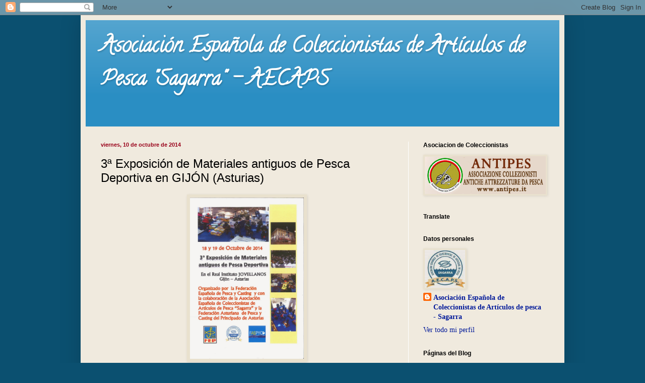

--- FILE ---
content_type: text/html; charset=UTF-8
request_url: http://aecapsagarra.blogspot.com/2014/10/proximo-evento-que-celebrara-la.html
body_size: 10913
content:
<!DOCTYPE html>
<html class='v2' dir='ltr' lang='es'>
<head>
<link href='https://www.blogger.com/static/v1/widgets/335934321-css_bundle_v2.css' rel='stylesheet' type='text/css'/>
<meta content='width=1100' name='viewport'/>
<meta content='text/html; charset=UTF-8' http-equiv='Content-Type'/>
<meta content='blogger' name='generator'/>
<link href='http://aecapsagarra.blogspot.com/favicon.ico' rel='icon' type='image/x-icon'/>
<link href='http://aecapsagarra.blogspot.com/2014/10/proximo-evento-que-celebrara-la.html' rel='canonical'/>
<link rel="alternate" type="application/atom+xml" title=" Asociación Española de Coleccionistas de Artículos de Pesca &quot;Sagarra&quot; - AECAPS - Atom" href="http://aecapsagarra.blogspot.com/feeds/posts/default" />
<link rel="alternate" type="application/rss+xml" title=" Asociación Española de Coleccionistas de Artículos de Pesca &quot;Sagarra&quot; - AECAPS - RSS" href="http://aecapsagarra.blogspot.com/feeds/posts/default?alt=rss" />
<link rel="service.post" type="application/atom+xml" title=" Asociación Española de Coleccionistas de Artículos de Pesca &quot;Sagarra&quot; - AECAPS - Atom" href="https://www.blogger.com/feeds/692923374589711077/posts/default" />

<link rel="alternate" type="application/atom+xml" title=" Asociación Española de Coleccionistas de Artículos de Pesca &quot;Sagarra&quot; - AECAPS - Atom" href="http://aecapsagarra.blogspot.com/feeds/3261658478973755540/comments/default" />
<!--Can't find substitution for tag [blog.ieCssRetrofitLinks]-->
<link href='https://blogger.googleusercontent.com/img/b/R29vZ2xl/AVvXsEh_FEInpt-qv8BWNogBHwb0aqM5hREbZz-0NdZdA9Uk0fV1GtCDKsUqp5gsUBMo7o7B02G3VnGOS4R3k-SLzlybU6ptwMA-apU_2O2HAW3tmM7NXxpsymKb9gQA0NsaJPOOuebogphfkj4/s1600/20140922184817799_0001-1.jpg' rel='image_src'/>
<meta content='http://aecapsagarra.blogspot.com/2014/10/proximo-evento-que-celebrara-la.html' property='og:url'/>
<meta content='3ª Exposición de Materiales antiguos de Pesca Deportiva en GIJÓN (Asturias)' property='og:title'/>
<meta content='   Próximo 3ª Exposición de Materiales Antiguos de Pesca Deportiva   que celebrará la Asociación de Coleccionistas Españoles de artículos de...' property='og:description'/>
<meta content='https://blogger.googleusercontent.com/img/b/R29vZ2xl/AVvXsEh_FEInpt-qv8BWNogBHwb0aqM5hREbZz-0NdZdA9Uk0fV1GtCDKsUqp5gsUBMo7o7B02G3VnGOS4R3k-SLzlybU6ptwMA-apU_2O2HAW3tmM7NXxpsymKb9gQA0NsaJPOOuebogphfkj4/w1200-h630-p-k-no-nu/20140922184817799_0001-1.jpg' property='og:image'/>
<title> Asociación Española de Coleccionistas de Artículos de Pesca "Sagarra" - AECAPS: 3ª Exposición de Materiales antiguos de Pesca Deportiva en GIJÓN (Asturias)</title>
<style type='text/css'>@font-face{font-family:'Calligraffitti';font-style:normal;font-weight:400;font-display:swap;src:url(//fonts.gstatic.com/s/calligraffitti/v20/46k2lbT3XjDVqJw3DCmCFjE0vkFeOZdjppN_.woff2)format('woff2');unicode-range:U+0000-00FF,U+0131,U+0152-0153,U+02BB-02BC,U+02C6,U+02DA,U+02DC,U+0304,U+0308,U+0329,U+2000-206F,U+20AC,U+2122,U+2191,U+2193,U+2212,U+2215,U+FEFF,U+FFFD;}</style>
<style id='page-skin-1' type='text/css'><!--
/*
-----------------------------------------------
Blogger Template Style
Name:     Simple
Designer: Blogger
URL:      www.blogger.com
----------------------------------------------- */
/* Content
----------------------------------------------- */
body {
font: normal normal 14px 'Times New Roman', Times, FreeSerif, serif;
color: #000000;
background: #0b5070 none no-repeat scroll center center;
padding: 0 40px 40px 40px;
}
html body .region-inner {
min-width: 0;
max-width: 100%;
width: auto;
}
h2 {
font-size: 22px;
}
a:link {
text-decoration:none;
color: #001999;
}
a:visited {
text-decoration:none;
color: #99001a;
}
a:hover {
text-decoration:underline;
color: #33a0cc;
}
.body-fauxcolumn-outer .fauxcolumn-inner {
background: transparent none repeat scroll top left;
_background-image: none;
}
.body-fauxcolumn-outer .cap-top {
position: absolute;
z-index: 1;
height: 400px;
width: 100%;
}
.body-fauxcolumn-outer .cap-top .cap-left {
width: 100%;
background: transparent none repeat-x scroll top left;
_background-image: none;
}
.content-outer {
-moz-box-shadow: 0 0 40px rgba(0, 0, 0, .15);
-webkit-box-shadow: 0 0 5px rgba(0, 0, 0, .15);
-goog-ms-box-shadow: 0 0 10px #333333;
box-shadow: 0 0 40px rgba(0, 0, 0, .15);
margin-bottom: 1px;
}
.content-inner {
padding: 10px 10px;
}
.content-inner {
background-color: #f0eade;
}
/* Header
----------------------------------------------- */
.header-outer {
background: #2a8ec3 url(//www.blogblog.com/1kt/simple/gradients_light.png) repeat-x scroll 0 -400px;
_background-image: none;
}
.Header h1 {
font: normal bold 42px Calligraffitti;
color: #ffffff;
text-shadow: 1px 2px 3px rgba(0, 0, 0, .2);
}
.Header h1 a {
color: #ffffff;
}
.Header .description {
font-size: 140%;
color: #086974;
}
.header-inner .Header .titlewrapper {
padding: 22px 30px;
}
.header-inner .Header .descriptionwrapper {
padding: 0 30px;
}
/* Tabs
----------------------------------------------- */
.tabs-inner .section:first-child {
border-top: 0 solid #eee5dd;
}
.tabs-inner .section:first-child ul {
margin-top: -0;
border-top: 0 solid #eee5dd;
border-left: 0 solid #eee5dd;
border-right: 0 solid #eee5dd;
}
.tabs-inner .widget ul {
background: #eefcff none repeat-x scroll 0 -800px;
_background-image: none;
border-bottom: 1px solid #eee5dd;
margin-top: 0;
margin-left: -30px;
margin-right: -30px;
}
.tabs-inner .widget li a {
display: inline-block;
padding: .6em 1em;
font: normal normal 14px Arial, Tahoma, Helvetica, FreeSans, sans-serif;
color: #779999;
border-left: 1px solid #f0eade;
border-right: 1px solid #eee5dd;
}
.tabs-inner .widget li:first-child a {
border-left: none;
}
.tabs-inner .widget li.selected a, .tabs-inner .widget li a:hover {
color: #000000;
background-color: #ddeaee;
text-decoration: none;
}
/* Columns
----------------------------------------------- */
.main-outer {
border-top: 0 solid #ffffff;
}
.fauxcolumn-left-outer .fauxcolumn-inner {
border-right: 1px solid #ffffff;
}
.fauxcolumn-right-outer .fauxcolumn-inner {
border-left: 1px solid #ffffff;
}
/* Headings
----------------------------------------------- */
div.widget > h2,
div.widget h2.title {
margin: 0 0 1em 0;
font: normal bold 12px Verdana, Geneva, sans-serif;
color: #000000;
}
/* Widgets
----------------------------------------------- */
.widget .zippy {
color: #999999;
text-shadow: 2px 2px 1px rgba(0, 0, 0, .1);
}
.widget .popular-posts ul {
list-style: none;
}
/* Posts
----------------------------------------------- */
h2.date-header {
font: normal bold 11px Arial, Tahoma, Helvetica, FreeSans, sans-serif;
}
.date-header span {
background-color: transparent;
color: #99001a;
padding: inherit;
letter-spacing: inherit;
margin: inherit;
}
.main-inner {
padding-top: 30px;
padding-bottom: 30px;
}
.main-inner .column-center-inner {
padding: 0 15px;
}
.main-inner .column-center-inner .section {
margin: 0 15px;
}
.post {
margin: 0 0 25px 0;
}
h3.post-title, .comments h4 {
font: normal normal 24px Arial, Tahoma, Helvetica, FreeSans, sans-serif;
margin: .75em 0 0;
}
.post-body {
font-size: 110%;
line-height: 1.4;
position: relative;
}
.post-body img, .post-body .tr-caption-container, .Profile img, .Image img,
.BlogList .item-thumbnail img {
padding: 2px;
background: #e9e1ce;
border: 1px solid #e9e1ce;
-moz-box-shadow: 1px 1px 5px rgba(0, 0, 0, .1);
-webkit-box-shadow: 1px 1px 5px rgba(0, 0, 0, .1);
box-shadow: 1px 1px 5px rgba(0, 0, 0, .1);
}
.post-body img, .post-body .tr-caption-container {
padding: 5px;
}
.post-body .tr-caption-container {
color: #99001a;
}
.post-body .tr-caption-container img {
padding: 0;
background: transparent;
border: none;
-moz-box-shadow: 0 0 0 rgba(0, 0, 0, .1);
-webkit-box-shadow: 0 0 0 rgba(0, 0, 0, .1);
box-shadow: 0 0 0 rgba(0, 0, 0, .1);
}
.post-header {
margin: 0 0 1.5em;
line-height: 1.6;
font-size: 90%;
}
.post-footer {
margin: 20px -2px 0;
padding: 5px 10px;
color: #000000;
background-color: #f4eddd;
border-bottom: 1px solid #eeeeee;
line-height: 1.6;
font-size: 90%;
}
#comments .comment-author {
padding-top: 1.5em;
border-top: 1px solid #ffffff;
background-position: 0 1.5em;
}
#comments .comment-author:first-child {
padding-top: 0;
border-top: none;
}
.avatar-image-container {
margin: .2em 0 0;
}
#comments .avatar-image-container img {
border: 1px solid #e9e1ce;
}
/* Comments
----------------------------------------------- */
.comments .comments-content .icon.blog-author {
background-repeat: no-repeat;
background-image: url([data-uri]);
}
.comments .comments-content .loadmore a {
border-top: 1px solid #999999;
border-bottom: 1px solid #999999;
}
.comments .comment-thread.inline-thread {
background-color: #f4eddd;
}
.comments .continue {
border-top: 2px solid #999999;
}
/* Accents
---------------------------------------------- */
.section-columns td.columns-cell {
border-left: 1px solid #ffffff;
}
.blog-pager {
background: transparent none no-repeat scroll top center;
}
.blog-pager-older-link, .home-link,
.blog-pager-newer-link {
background-color: #f0eade;
padding: 5px;
}
.footer-outer {
border-top: 0 dashed #bbbbbb;
}
/* Mobile
----------------------------------------------- */
body.mobile  {
background-size: auto;
}
.mobile .body-fauxcolumn-outer {
background: transparent none repeat scroll top left;
}
.mobile .body-fauxcolumn-outer .cap-top {
background-size: 100% auto;
}
.mobile .content-outer {
-webkit-box-shadow: 0 0 3px rgba(0, 0, 0, .15);
box-shadow: 0 0 3px rgba(0, 0, 0, .15);
}
.mobile .tabs-inner .widget ul {
margin-left: 0;
margin-right: 0;
}
.mobile .post {
margin: 0;
}
.mobile .main-inner .column-center-inner .section {
margin: 0;
}
.mobile .date-header span {
padding: 0.1em 10px;
margin: 0 -10px;
}
.mobile h3.post-title {
margin: 0;
}
.mobile .blog-pager {
background: transparent none no-repeat scroll top center;
}
.mobile .footer-outer {
border-top: none;
}
.mobile .main-inner, .mobile .footer-inner {
background-color: #f0eade;
}
.mobile-index-contents {
color: #000000;
}
.mobile-link-button {
background-color: #001999;
}
.mobile-link-button a:link, .mobile-link-button a:visited {
color: #99001a;
}
.mobile .tabs-inner .section:first-child {
border-top: none;
}
.mobile .tabs-inner .PageList .widget-content {
background-color: #ddeaee;
color: #000000;
border-top: 1px solid #eee5dd;
border-bottom: 1px solid #eee5dd;
}
.mobile .tabs-inner .PageList .widget-content .pagelist-arrow {
border-left: 1px solid #eee5dd;
}

--></style>
<style id='template-skin-1' type='text/css'><!--
body {
min-width: 960px;
}
.content-outer, .content-fauxcolumn-outer, .region-inner {
min-width: 960px;
max-width: 960px;
_width: 960px;
}
.main-inner .columns {
padding-left: 0px;
padding-right: 300px;
}
.main-inner .fauxcolumn-center-outer {
left: 0px;
right: 300px;
/* IE6 does not respect left and right together */
_width: expression(this.parentNode.offsetWidth -
parseInt("0px") -
parseInt("300px") + 'px');
}
.main-inner .fauxcolumn-left-outer {
width: 0px;
}
.main-inner .fauxcolumn-right-outer {
width: 300px;
}
.main-inner .column-left-outer {
width: 0px;
right: 100%;
margin-left: -0px;
}
.main-inner .column-right-outer {
width: 300px;
margin-right: -300px;
}
#layout {
min-width: 0;
}
#layout .content-outer {
min-width: 0;
width: 800px;
}
#layout .region-inner {
min-width: 0;
width: auto;
}
body#layout div.add_widget {
padding: 8px;
}
body#layout div.add_widget a {
margin-left: 32px;
}
--></style>
<link href='https://www.blogger.com/dyn-css/authorization.css?targetBlogID=692923374589711077&amp;zx=61135a8c-3f2e-487b-958e-3b2711d19d5c' media='none' onload='if(media!=&#39;all&#39;)media=&#39;all&#39;' rel='stylesheet'/><noscript><link href='https://www.blogger.com/dyn-css/authorization.css?targetBlogID=692923374589711077&amp;zx=61135a8c-3f2e-487b-958e-3b2711d19d5c' rel='stylesheet'/></noscript>
<meta name='google-adsense-platform-account' content='ca-host-pub-1556223355139109'/>
<meta name='google-adsense-platform-domain' content='blogspot.com'/>

</head>
<body class='loading variant-literate'>
<div class='navbar section' id='navbar' name='Barra de navegación'><div class='widget Navbar' data-version='1' id='Navbar1'><script type="text/javascript">
    function setAttributeOnload(object, attribute, val) {
      if(window.addEventListener) {
        window.addEventListener('load',
          function(){ object[attribute] = val; }, false);
      } else {
        window.attachEvent('onload', function(){ object[attribute] = val; });
      }
    }
  </script>
<div id="navbar-iframe-container"></div>
<script type="text/javascript" src="https://apis.google.com/js/platform.js"></script>
<script type="text/javascript">
      gapi.load("gapi.iframes:gapi.iframes.style.bubble", function() {
        if (gapi.iframes && gapi.iframes.getContext) {
          gapi.iframes.getContext().openChild({
              url: 'https://www.blogger.com/navbar/692923374589711077?po\x3d3261658478973755540\x26origin\x3dhttp://aecapsagarra.blogspot.com',
              where: document.getElementById("navbar-iframe-container"),
              id: "navbar-iframe"
          });
        }
      });
    </script><script type="text/javascript">
(function() {
var script = document.createElement('script');
script.type = 'text/javascript';
script.src = '//pagead2.googlesyndication.com/pagead/js/google_top_exp.js';
var head = document.getElementsByTagName('head')[0];
if (head) {
head.appendChild(script);
}})();
</script>
</div></div>
<div class='body-fauxcolumns'>
<div class='fauxcolumn-outer body-fauxcolumn-outer'>
<div class='cap-top'>
<div class='cap-left'></div>
<div class='cap-right'></div>
</div>
<div class='fauxborder-left'>
<div class='fauxborder-right'></div>
<div class='fauxcolumn-inner'>
</div>
</div>
<div class='cap-bottom'>
<div class='cap-left'></div>
<div class='cap-right'></div>
</div>
</div>
</div>
<div class='content'>
<div class='content-fauxcolumns'>
<div class='fauxcolumn-outer content-fauxcolumn-outer'>
<div class='cap-top'>
<div class='cap-left'></div>
<div class='cap-right'></div>
</div>
<div class='fauxborder-left'>
<div class='fauxborder-right'></div>
<div class='fauxcolumn-inner'>
</div>
</div>
<div class='cap-bottom'>
<div class='cap-left'></div>
<div class='cap-right'></div>
</div>
</div>
</div>
<div class='content-outer'>
<div class='content-cap-top cap-top'>
<div class='cap-left'></div>
<div class='cap-right'></div>
</div>
<div class='fauxborder-left content-fauxborder-left'>
<div class='fauxborder-right content-fauxborder-right'></div>
<div class='content-inner'>
<header>
<div class='header-outer'>
<div class='header-cap-top cap-top'>
<div class='cap-left'></div>
<div class='cap-right'></div>
</div>
<div class='fauxborder-left header-fauxborder-left'>
<div class='fauxborder-right header-fauxborder-right'></div>
<div class='region-inner header-inner'>
<div class='header section' id='header' name='Cabecera'><div class='widget Header' data-version='1' id='Header1'>
<div id='header-inner'>
<div class='titlewrapper'>
<h1 class='title'>
<a href='http://aecapsagarra.blogspot.com/'>
 Asociación Española de Coleccionistas de Artículos de Pesca "Sagarra" - AECAPS
</a>
</h1>
</div>
<div class='descriptionwrapper'>
<p class='description'><span>
</span></p>
</div>
</div>
</div></div>
</div>
</div>
<div class='header-cap-bottom cap-bottom'>
<div class='cap-left'></div>
<div class='cap-right'></div>
</div>
</div>
</header>
<div class='tabs-outer'>
<div class='tabs-cap-top cap-top'>
<div class='cap-left'></div>
<div class='cap-right'></div>
</div>
<div class='fauxborder-left tabs-fauxborder-left'>
<div class='fauxborder-right tabs-fauxborder-right'></div>
<div class='region-inner tabs-inner'>
<div class='tabs no-items section' id='crosscol' name='Multicolumnas'></div>
<div class='tabs no-items section' id='crosscol-overflow' name='Cross-Column 2'></div>
</div>
</div>
<div class='tabs-cap-bottom cap-bottom'>
<div class='cap-left'></div>
<div class='cap-right'></div>
</div>
</div>
<div class='main-outer'>
<div class='main-cap-top cap-top'>
<div class='cap-left'></div>
<div class='cap-right'></div>
</div>
<div class='fauxborder-left main-fauxborder-left'>
<div class='fauxborder-right main-fauxborder-right'></div>
<div class='region-inner main-inner'>
<div class='columns fauxcolumns'>
<div class='fauxcolumn-outer fauxcolumn-center-outer'>
<div class='cap-top'>
<div class='cap-left'></div>
<div class='cap-right'></div>
</div>
<div class='fauxborder-left'>
<div class='fauxborder-right'></div>
<div class='fauxcolumn-inner'>
</div>
</div>
<div class='cap-bottom'>
<div class='cap-left'></div>
<div class='cap-right'></div>
</div>
</div>
<div class='fauxcolumn-outer fauxcolumn-left-outer'>
<div class='cap-top'>
<div class='cap-left'></div>
<div class='cap-right'></div>
</div>
<div class='fauxborder-left'>
<div class='fauxborder-right'></div>
<div class='fauxcolumn-inner'>
</div>
</div>
<div class='cap-bottom'>
<div class='cap-left'></div>
<div class='cap-right'></div>
</div>
</div>
<div class='fauxcolumn-outer fauxcolumn-right-outer'>
<div class='cap-top'>
<div class='cap-left'></div>
<div class='cap-right'></div>
</div>
<div class='fauxborder-left'>
<div class='fauxborder-right'></div>
<div class='fauxcolumn-inner'>
</div>
</div>
<div class='cap-bottom'>
<div class='cap-left'></div>
<div class='cap-right'></div>
</div>
</div>
<!-- corrects IE6 width calculation -->
<div class='columns-inner'>
<div class='column-center-outer'>
<div class='column-center-inner'>
<div class='main section' id='main' name='Principal'><div class='widget Blog' data-version='1' id='Blog1'>
<div class='blog-posts hfeed'>

          <div class="date-outer">
        
<h2 class='date-header'><span>viernes, 10 de octubre de 2014</span></h2>

          <div class="date-posts">
        
<div class='post-outer'>
<div class='post hentry uncustomized-post-template' itemprop='blogPost' itemscope='itemscope' itemtype='http://schema.org/BlogPosting'>
<meta content='https://blogger.googleusercontent.com/img/b/R29vZ2xl/AVvXsEh_FEInpt-qv8BWNogBHwb0aqM5hREbZz-0NdZdA9Uk0fV1GtCDKsUqp5gsUBMo7o7B02G3VnGOS4R3k-SLzlybU6ptwMA-apU_2O2HAW3tmM7NXxpsymKb9gQA0NsaJPOOuebogphfkj4/s1600/20140922184817799_0001-1.jpg' itemprop='image_url'/>
<meta content='692923374589711077' itemprop='blogId'/>
<meta content='3261658478973755540' itemprop='postId'/>
<a name='3261658478973755540'></a>
<h3 class='post-title entry-title' itemprop='name'>
3ª Exposición de Materiales antiguos de Pesca Deportiva en GIJÓN (Asturias)
</h3>
<div class='post-header'>
<div class='post-header-line-1'></div>
</div>
<div class='post-body entry-content' id='post-body-3261658478973755540' itemprop='description articleBody'>
<div class="separator" style="clear: both; text-align: center;">
<a href="https://blogger.googleusercontent.com/img/b/R29vZ2xl/AVvXsEh_FEInpt-qv8BWNogBHwb0aqM5hREbZz-0NdZdA9Uk0fV1GtCDKsUqp5gsUBMo7o7B02G3VnGOS4R3k-SLzlybU6ptwMA-apU_2O2HAW3tmM7NXxpsymKb9gQA0NsaJPOOuebogphfkj4/s1600/20140922184817799_0001-1.jpg" imageanchor="1" style="margin-left: 1em; margin-right: 1em;"><img border="0" height="320" src="https://blogger.googleusercontent.com/img/b/R29vZ2xl/AVvXsEh_FEInpt-qv8BWNogBHwb0aqM5hREbZz-0NdZdA9Uk0fV1GtCDKsUqp5gsUBMo7o7B02G3VnGOS4R3k-SLzlybU6ptwMA-apU_2O2HAW3tmM7NXxpsymKb9gQA0NsaJPOOuebogphfkj4/s1600/20140922184817799_0001-1.jpg" width="226" /></a></div>
<br />
<span style="font-family: Arial,Helvetica,sans-serif;">Próximo <i><b>3ª Exposición de Materiales Antiguos de Pesca Deportiva</b></i>&nbsp; que celebrará la <b><i>Asociación de Coleccionistas Españoles de artículos de pesca Sagarra </i>(AECAPS) </b>en el <i><b>Real Instituto 
de Jovellanos</b></i> ubicado en Gijón (Asturias).&nbsp;</span><br />
<span style="font-family: Arial,Helvetica,sans-serif;">Dicho evento se realizará los días <span style="color: red;"><b>18&nbsp; y
 19 de octubre de 2014</b></span>. (Sábado de 10.00 a 14.00 hrs. y de 18.00 a 21.00 hrs.) (domingo de 10.00 a 14.00 hrs.)</span><br />
<span style="font-family: Arial,Helvetica,sans-serif;"><br /></span>
<br />
<div class="separator" style="clear: both; text-align: center;">
<span style="font-family: Arial,Helvetica,sans-serif;">Si desea participar contactar con </span></div>
<div class="separator" style="clear: both; text-align: center;">
<span style="font-family: Arial,Helvetica,sans-serif;">&nbsp;Secretario de la Asociación Pedro de la Sen Pardo</span>&nbsp;<span style="background-color: white; color: #222222; font-family: arial, sans-serif; font-size: 13px;">&nbsp;&nbsp;</span><a href="mailto:aecaps@gmail.com" style="background-color: white; color: #1155cc; font-family: arial, sans-serif; font-size: 13px;" target="_blank">aecaps@gmail.com</a><span style="background-color: white; color: #222222; font-family: arial, sans-serif; font-size: 13px;">&nbsp; &nbsp;&nbsp; </span></div>
<div style="text-align: right;">
<div style="text-align: center;">
<span style="background-color: white; color: #222222; font-family: arial, sans-serif; font-size: 13px;">O en el teléfono </span><a href="tel:963275038" style="background-color: white; color: #1155cc; font-family: arial, sans-serif; font-size: 13px;" target="_blank" value="+34963275038">667027158</a><span style="background-color: white; color: #222222; font-family: arial, sans-serif; font-size: 13px;"></span></div>
<span style="background-color: white; color: #222222; font-family: arial, sans-serif; font-size: large;"></span><br /></div>
<div style='clear: both;'></div>
</div>
<div class='post-footer'>
<div class='post-footer-line post-footer-line-1'>
<span class='post-author vcard'>
Publicado por
<span class='fn' itemprop='author' itemscope='itemscope' itemtype='http://schema.org/Person'>
<meta content='https://www.blogger.com/profile/14543823663807806051' itemprop='url'/>
<a class='g-profile' href='https://www.blogger.com/profile/14543823663807806051' rel='author' title='author profile'>
<span itemprop='name'>Asociación Española de Coleccionistas de Artículos de pesca - Sagarra</span>
</a>
</span>
</span>
<span class='post-timestamp'>
en
<meta content='http://aecapsagarra.blogspot.com/2014/10/proximo-evento-que-celebrara-la.html' itemprop='url'/>
<a class='timestamp-link' href='http://aecapsagarra.blogspot.com/2014/10/proximo-evento-que-celebrara-la.html' rel='bookmark' title='permanent link'><abbr class='published' itemprop='datePublished' title='2014-10-10T14:44:00+01:00'>14:44</abbr></a>
</span>
<span class='post-comment-link'>
</span>
<span class='post-icons'>
<span class='item-control blog-admin pid-93078263'>
<a href='https://www.blogger.com/post-edit.g?blogID=692923374589711077&postID=3261658478973755540&from=pencil' title='Editar entrada'>
<img alt='' class='icon-action' height='18' src='https://resources.blogblog.com/img/icon18_edit_allbkg.gif' width='18'/>
</a>
</span>
</span>
<div class='post-share-buttons goog-inline-block'>
<a class='goog-inline-block share-button sb-email' href='https://www.blogger.com/share-post.g?blogID=692923374589711077&postID=3261658478973755540&target=email' target='_blank' title='Enviar por correo electrónico'><span class='share-button-link-text'>Enviar por correo electrónico</span></a><a class='goog-inline-block share-button sb-blog' href='https://www.blogger.com/share-post.g?blogID=692923374589711077&postID=3261658478973755540&target=blog' onclick='window.open(this.href, "_blank", "height=270,width=475"); return false;' target='_blank' title='Escribe un blog'><span class='share-button-link-text'>Escribe un blog</span></a><a class='goog-inline-block share-button sb-twitter' href='https://www.blogger.com/share-post.g?blogID=692923374589711077&postID=3261658478973755540&target=twitter' target='_blank' title='Compartir en X'><span class='share-button-link-text'>Compartir en X</span></a><a class='goog-inline-block share-button sb-facebook' href='https://www.blogger.com/share-post.g?blogID=692923374589711077&postID=3261658478973755540&target=facebook' onclick='window.open(this.href, "_blank", "height=430,width=640"); return false;' target='_blank' title='Compartir con Facebook'><span class='share-button-link-text'>Compartir con Facebook</span></a><a class='goog-inline-block share-button sb-pinterest' href='https://www.blogger.com/share-post.g?blogID=692923374589711077&postID=3261658478973755540&target=pinterest' target='_blank' title='Compartir en Pinterest'><span class='share-button-link-text'>Compartir en Pinterest</span></a>
</div>
</div>
<div class='post-footer-line post-footer-line-2'>
<span class='post-labels'>
</span>
</div>
<div class='post-footer-line post-footer-line-3'>
<span class='post-location'>
</span>
</div>
</div>
</div>
<div class='comments' id='comments'>
<a name='comments'></a>
<h4>No hay comentarios:</h4>
<div id='Blog1_comments-block-wrapper'>
<dl class='avatar-comment-indent' id='comments-block'>
</dl>
</div>
<p class='comment-footer'>
<div class='comment-form'>
<a name='comment-form'></a>
<h4 id='comment-post-message'>Publicar un comentario</h4>
<p>
</p>
<a href='https://www.blogger.com/comment/frame/692923374589711077?po=3261658478973755540&hl=es&saa=85391&origin=http://aecapsagarra.blogspot.com' id='comment-editor-src'></a>
<iframe allowtransparency='true' class='blogger-iframe-colorize blogger-comment-from-post' frameborder='0' height='410px' id='comment-editor' name='comment-editor' src='' width='100%'></iframe>
<script src='https://www.blogger.com/static/v1/jsbin/2830521187-comment_from_post_iframe.js' type='text/javascript'></script>
<script type='text/javascript'>
      BLOG_CMT_createIframe('https://www.blogger.com/rpc_relay.html');
    </script>
</div>
</p>
</div>
</div>

        </div></div>
      
</div>
<div class='blog-pager' id='blog-pager'>
<span id='blog-pager-newer-link'>
<a class='blog-pager-newer-link' href='http://aecapsagarra.blogspot.com/2014/10/3-exposicion-de-articulos-de-pesca.html' id='Blog1_blog-pager-newer-link' title='Entrada más reciente'>Entrada más reciente</a>
</span>
<span id='blog-pager-older-link'>
<a class='blog-pager-older-link' href='http://aecapsagarra.blogspot.com/2014/10/como-identificar-los-articulos-antiguos.html' id='Blog1_blog-pager-older-link' title='Entrada antigua'>Entrada antigua</a>
</span>
<a class='home-link' href='http://aecapsagarra.blogspot.com/'>Inicio</a>
</div>
<div class='clear'></div>
<div class='post-feeds'>
<div class='feed-links'>
Suscribirse a:
<a class='feed-link' href='http://aecapsagarra.blogspot.com/feeds/3261658478973755540/comments/default' target='_blank' type='application/atom+xml'>Enviar comentarios (Atom)</a>
</div>
</div>
</div></div>
</div>
</div>
<div class='column-left-outer'>
<div class='column-left-inner'>
<aside>
</aside>
</div>
</div>
<div class='column-right-outer'>
<div class='column-right-inner'>
<aside>
<div class='sidebar section' id='sidebar-right-1'><div class='widget Image' data-version='1' id='Image3'>
<h2>Asociacion de Coleccionistas</h2>
<div class='widget-content'>
<a href='http://www.antipes.it'>
<img alt='Asociacion de Coleccionistas' height='75' id='Image3_img' src='https://blogger.googleusercontent.com/img/b/R29vZ2xl/AVvXsEiCgVXoaDwZPhN_8jEqRQI03y9xAYh43pdhBNviY_d8p-gFy1SSFL6N72M3YFMbkfub8dDJy3EJL5VhRc0KC3ny8zs2ay81EKJog5y4MVok66HsqG6Tei7RTunw9Kv11-yFr8vfjTwuO1k/s1600-r/antipes_logo.gif' width='240'/>
</a>
<br/>
</div>
<div class='clear'></div>
</div><div class='widget Translate' data-version='1' id='Translate1'>
<h2 class='title'>Translate</h2>
<div id='google_translate_element'></div>
<script>
    function googleTranslateElementInit() {
      new google.translate.TranslateElement({
        pageLanguage: 'es',
        autoDisplay: 'true',
        layout: google.translate.TranslateElement.InlineLayout.VERTICAL
      }, 'google_translate_element');
    }
  </script>
<script src='//translate.google.com/translate_a/element.js?cb=googleTranslateElementInit'></script>
<div class='clear'></div>
</div><div class='widget Profile' data-version='1' id='Profile1'>
<h2>Datos personales</h2>
<div class='widget-content'>
<a href='https://www.blogger.com/profile/14543823663807806051'><img alt='Mi foto' class='profile-img' height='75' src='//blogger.googleusercontent.com/img/b/R29vZ2xl/AVvXsEjnokajYV4hjtXZXc1gnJF2kwmHylZTyRM7h4m9ieMq43u4qgy1DlEtzUb9cBfqcwL7tNmiORizVjMbiiJ6bEAYZIwYuBcSKGdV7OwutS5E2zJbHmfkmabCpbLeOpLsN1Q/s220/aecaps_logo.jpg' width='80'/></a>
<dl class='profile-datablock'>
<dt class='profile-data'>
<a class='profile-name-link g-profile' href='https://www.blogger.com/profile/14543823663807806051' rel='author' style='background-image: url(//www.blogger.com/img/logo-16.png);'>
Asociación Española de Coleccionistas de Artículos de pesca - Sagarra
</a>
</dt>
</dl>
<a class='profile-link' href='https://www.blogger.com/profile/14543823663807806051' rel='author'>Ver todo mi perfil</a>
<div class='clear'></div>
</div>
</div><div class='widget PageList' data-version='1' id='PageList1'>
<h2>Páginas del Blog</h2>
<div class='widget-content'>
<ul>
<li>
<a href='http://aecapsagarra.blogspot.com/'>Página principal</a>
</li>
<li>
<a href='http://aecapsagarra.blogspot.com/p/blog-page_1821.html'>Quienes Somos</a>
</li>
<li>
<a href='http://aecapsagarra.blogspot.com/p/blog-page_6814.html'>Historia de la Fábrica Sagarra</a>
</li>
</ul>
<div class='clear'></div>
</div>
</div><div class='widget Label' data-version='1' id='Label1'>
<h2>AECAPS</h2>
<div class='widget-content list-label-widget-content'>
<ul>
<li>
<a dir='ltr' href='http://aecapsagarra.blogspot.com/search/label/Exposiciones'>Exposiciones</a>
</li>
<li>
<a dir='ltr' href='http://aecapsagarra.blogspot.com/search/label/Informaci%C3%B3n%20para%20coleccionistas'>Información para coleccionistas</a>
</li>
<li>
<a dir='ltr' href='http://aecapsagarra.blogspot.com/search/label/reportajes'>reportajes</a>
</li>
<li>
<a dir='ltr' href='http://aecapsagarra.blogspot.com/search/label/videos'>videos</a>
</li>
</ul>
<div class='clear'></div>
</div>
</div><div class='widget Image' data-version='1' id='Image2'>
<h2>.</h2>
<div class='widget-content'>
<img alt='.' height='180' id='Image2_img' src='https://blogger.googleusercontent.com/img/b/R29vZ2xl/AVvXsEiBynZ4_aSFnPKDo2RLkEQx-XNsDkpulsWnyFiJCph2vAhWOyOusXLSWOwlCmAjsbAzKyCOuDlEV4uTNJB9Cl6i9JcT2G1TOPaTfJduhWzOKk1ROX3BSSPd1JKQeIERmVyslXU47nWYdGY/s260/421841_170041416431839_100002779444541_176125_238523526_n.jpg' width='240'/>
<br/>
</div>
<div class='clear'></div>
</div><div class='widget Image' data-version='1' id='Image1'>
<h2>Logo</h2>
<div class='widget-content'>
<a href='http://aecapsagarra.blogspot.com.es/http://'>
<img alt='Logo' height='202' id='Image1_img' src='https://blogger.googleusercontent.com/img/b/R29vZ2xl/AVvXsEg3Elv_eW85JgLa5GFKDUUXcQIquYr6EcuBLkagho9Wz4g3IiBPGwytgfPOL5LDXcpyxk76tHA0ZZF9MYnqSwqZT8ncf4JRRn-jwKSOMSUrd0AwghnhggrB7iEiJiaUbyPUQyd-_bTBtT0/s300/aecaps_logo.jpg' width='215'/>
</a>
<br/>
</div>
<div class='clear'></div>
</div><div class='widget BlogArchive' data-version='1' id='BlogArchive1'>
<h2>Archivo del blog</h2>
<div class='widget-content'>
<div id='ArchiveList'>
<div id='BlogArchive1_ArchiveList'>
<ul class='hierarchy'>
<li class='archivedate expanded'>
<a class='toggle' href='javascript:void(0)'>
<span class='zippy toggle-open'>

        &#9660;&#160;
      
</span>
</a>
<a class='post-count-link' href='http://aecapsagarra.blogspot.com/2014/'>
2014
</a>
<span class='post-count' dir='ltr'>(11)</span>
<ul class='hierarchy'>
<li class='archivedate expanded'>
<a class='toggle' href='javascript:void(0)'>
<span class='zippy toggle-open'>

        &#9660;&#160;
      
</span>
</a>
<a class='post-count-link' href='http://aecapsagarra.blogspot.com/2014/10/'>
octubre 2014
</a>
<span class='post-count' dir='ltr'>(3)</span>
<ul class='posts'>
<li><a href='http://aecapsagarra.blogspot.com/2014/10/3-exposicion-de-articulos-de-pesca.html'>3ª Exposición de Artículos de pesca antiguos por l...</a></li>
<li><a href='http://aecapsagarra.blogspot.com/2014/10/proximo-evento-que-celebrara-la.html'>3ª Exposición de Materiales antiguos de Pesca Depo...</a></li>
<li><a href='http://aecapsagarra.blogspot.com/2014/10/como-identificar-los-articulos-antiguos.html'>&#191;Cómo identificar los artículos antiguos de pesca?</a></li>
</ul>
</li>
</ul>
<ul class='hierarchy'>
<li class='archivedate collapsed'>
<a class='toggle' href='javascript:void(0)'>
<span class='zippy'>

        &#9658;&#160;
      
</span>
</a>
<a class='post-count-link' href='http://aecapsagarra.blogspot.com/2014/06/'>
junio 2014
</a>
<span class='post-count' dir='ltr'>(8)</span>
</li>
</ul>
</li>
</ul>
</div>
</div>
<div class='clear'></div>
</div>
</div></div>
</aside>
</div>
</div>
</div>
<div style='clear: both'></div>
<!-- columns -->
</div>
<!-- main -->
</div>
</div>
<div class='main-cap-bottom cap-bottom'>
<div class='cap-left'></div>
<div class='cap-right'></div>
</div>
</div>
<footer>
<div class='footer-outer'>
<div class='footer-cap-top cap-top'>
<div class='cap-left'></div>
<div class='cap-right'></div>
</div>
<div class='fauxborder-left footer-fauxborder-left'>
<div class='fauxborder-right footer-fauxborder-right'></div>
<div class='region-inner footer-inner'>
<div class='foot no-items section' id='footer-1'></div>
<table border='0' cellpadding='0' cellspacing='0' class='section-columns columns-2'>
<tbody>
<tr>
<td class='first columns-cell'>
<div class='foot no-items section' id='footer-2-1'></div>
</td>
<td class='columns-cell'>
<div class='foot no-items section' id='footer-2-2'></div>
</td>
</tr>
</tbody>
</table>
<!-- outside of the include in order to lock Attribution widget -->
<div class='foot section' id='footer-3' name='Pie de página'><div class='widget Attribution' data-version='1' id='Attribution1'>
<div class='widget-content' style='text-align: center;'>
Tema Sencillo. Con la tecnología de <a href='https://www.blogger.com' target='_blank'>Blogger</a>.
</div>
<div class='clear'></div>
</div></div>
</div>
</div>
<div class='footer-cap-bottom cap-bottom'>
<div class='cap-left'></div>
<div class='cap-right'></div>
</div>
</div>
</footer>
<!-- content -->
</div>
</div>
<div class='content-cap-bottom cap-bottom'>
<div class='cap-left'></div>
<div class='cap-right'></div>
</div>
</div>
</div>
<script type='text/javascript'>
    window.setTimeout(function() {
        document.body.className = document.body.className.replace('loading', '');
      }, 10);
  </script>

<script type="text/javascript" src="https://www.blogger.com/static/v1/widgets/2028843038-widgets.js"></script>
<script type='text/javascript'>
window['__wavt'] = 'AOuZoY4fKP5Qzq9j8tHIdgM_oczoXZjpxA:1768915287901';_WidgetManager._Init('//www.blogger.com/rearrange?blogID\x3d692923374589711077','//aecapsagarra.blogspot.com/2014/10/proximo-evento-que-celebrara-la.html','692923374589711077');
_WidgetManager._SetDataContext([{'name': 'blog', 'data': {'blogId': '692923374589711077', 'title': ' Asociaci\xf3n Espa\xf1ola de Coleccionistas de Art\xedculos de Pesca \x22Sagarra\x22 - AECAPS', 'url': 'http://aecapsagarra.blogspot.com/2014/10/proximo-evento-que-celebrara-la.html', 'canonicalUrl': 'http://aecapsagarra.blogspot.com/2014/10/proximo-evento-que-celebrara-la.html', 'homepageUrl': 'http://aecapsagarra.blogspot.com/', 'searchUrl': 'http://aecapsagarra.blogspot.com/search', 'canonicalHomepageUrl': 'http://aecapsagarra.blogspot.com/', 'blogspotFaviconUrl': 'http://aecapsagarra.blogspot.com/favicon.ico', 'bloggerUrl': 'https://www.blogger.com', 'hasCustomDomain': false, 'httpsEnabled': true, 'enabledCommentProfileImages': true, 'gPlusViewType': 'FILTERED_POSTMOD', 'adultContent': false, 'analyticsAccountNumber': '', 'encoding': 'UTF-8', 'locale': 'es', 'localeUnderscoreDelimited': 'es', 'languageDirection': 'ltr', 'isPrivate': false, 'isMobile': false, 'isMobileRequest': false, 'mobileClass': '', 'isPrivateBlog': false, 'isDynamicViewsAvailable': true, 'feedLinks': '\x3clink rel\x3d\x22alternate\x22 type\x3d\x22application/atom+xml\x22 title\x3d\x22 Asociaci\xf3n Espa\xf1ola de Coleccionistas de Art\xedculos de Pesca \x26quot;Sagarra\x26quot; - AECAPS - Atom\x22 href\x3d\x22http://aecapsagarra.blogspot.com/feeds/posts/default\x22 /\x3e\n\x3clink rel\x3d\x22alternate\x22 type\x3d\x22application/rss+xml\x22 title\x3d\x22 Asociaci\xf3n Espa\xf1ola de Coleccionistas de Art\xedculos de Pesca \x26quot;Sagarra\x26quot; - AECAPS - RSS\x22 href\x3d\x22http://aecapsagarra.blogspot.com/feeds/posts/default?alt\x3drss\x22 /\x3e\n\x3clink rel\x3d\x22service.post\x22 type\x3d\x22application/atom+xml\x22 title\x3d\x22 Asociaci\xf3n Espa\xf1ola de Coleccionistas de Art\xedculos de Pesca \x26quot;Sagarra\x26quot; - AECAPS - Atom\x22 href\x3d\x22https://www.blogger.com/feeds/692923374589711077/posts/default\x22 /\x3e\n\n\x3clink rel\x3d\x22alternate\x22 type\x3d\x22application/atom+xml\x22 title\x3d\x22 Asociaci\xf3n Espa\xf1ola de Coleccionistas de Art\xedculos de Pesca \x26quot;Sagarra\x26quot; - AECAPS - Atom\x22 href\x3d\x22http://aecapsagarra.blogspot.com/feeds/3261658478973755540/comments/default\x22 /\x3e\n', 'meTag': '', 'adsenseHostId': 'ca-host-pub-1556223355139109', 'adsenseHasAds': false, 'adsenseAutoAds': false, 'boqCommentIframeForm': true, 'loginRedirectParam': '', 'view': '', 'dynamicViewsCommentsSrc': '//www.blogblog.com/dynamicviews/4224c15c4e7c9321/js/comments.js', 'dynamicViewsScriptSrc': '//www.blogblog.com/dynamicviews/6e0d22adcfa5abea', 'plusOneApiSrc': 'https://apis.google.com/js/platform.js', 'disableGComments': true, 'interstitialAccepted': false, 'sharing': {'platforms': [{'name': 'Obtener enlace', 'key': 'link', 'shareMessage': 'Obtener enlace', 'target': ''}, {'name': 'Facebook', 'key': 'facebook', 'shareMessage': 'Compartir en Facebook', 'target': 'facebook'}, {'name': 'Escribe un blog', 'key': 'blogThis', 'shareMessage': 'Escribe un blog', 'target': 'blog'}, {'name': 'X', 'key': 'twitter', 'shareMessage': 'Compartir en X', 'target': 'twitter'}, {'name': 'Pinterest', 'key': 'pinterest', 'shareMessage': 'Compartir en Pinterest', 'target': 'pinterest'}, {'name': 'Correo electr\xf3nico', 'key': 'email', 'shareMessage': 'Correo electr\xf3nico', 'target': 'email'}], 'disableGooglePlus': true, 'googlePlusShareButtonWidth': 0, 'googlePlusBootstrap': '\x3cscript type\x3d\x22text/javascript\x22\x3ewindow.___gcfg \x3d {\x27lang\x27: \x27es\x27};\x3c/script\x3e'}, 'hasCustomJumpLinkMessage': true, 'jumpLinkMessage': 'Leer m\xe1s...', 'pageType': 'item', 'postId': '3261658478973755540', 'postImageThumbnailUrl': 'https://blogger.googleusercontent.com/img/b/R29vZ2xl/AVvXsEh_FEInpt-qv8BWNogBHwb0aqM5hREbZz-0NdZdA9Uk0fV1GtCDKsUqp5gsUBMo7o7B02G3VnGOS4R3k-SLzlybU6ptwMA-apU_2O2HAW3tmM7NXxpsymKb9gQA0NsaJPOOuebogphfkj4/s72-c/20140922184817799_0001-1.jpg', 'postImageUrl': 'https://blogger.googleusercontent.com/img/b/R29vZ2xl/AVvXsEh_FEInpt-qv8BWNogBHwb0aqM5hREbZz-0NdZdA9Uk0fV1GtCDKsUqp5gsUBMo7o7B02G3VnGOS4R3k-SLzlybU6ptwMA-apU_2O2HAW3tmM7NXxpsymKb9gQA0NsaJPOOuebogphfkj4/s1600/20140922184817799_0001-1.jpg', 'pageName': '3\xaa Exposici\xf3n de Materiales antiguos de Pesca Deportiva en GIJ\xd3N (Asturias)', 'pageTitle': ' Asociaci\xf3n Espa\xf1ola de Coleccionistas de Art\xedculos de Pesca \x22Sagarra\x22 - AECAPS: 3\xaa Exposici\xf3n de Materiales antiguos de Pesca Deportiva en GIJ\xd3N (Asturias)'}}, {'name': 'features', 'data': {}}, {'name': 'messages', 'data': {'edit': 'Editar', 'linkCopiedToClipboard': 'El enlace se ha copiado en el Portapapeles.', 'ok': 'Aceptar', 'postLink': 'Enlace de la entrada'}}, {'name': 'template', 'data': {'name': 'Simple', 'localizedName': 'Sencillo', 'isResponsive': false, 'isAlternateRendering': false, 'isCustom': false, 'variant': 'literate', 'variantId': 'literate'}}, {'name': 'view', 'data': {'classic': {'name': 'classic', 'url': '?view\x3dclassic'}, 'flipcard': {'name': 'flipcard', 'url': '?view\x3dflipcard'}, 'magazine': {'name': 'magazine', 'url': '?view\x3dmagazine'}, 'mosaic': {'name': 'mosaic', 'url': '?view\x3dmosaic'}, 'sidebar': {'name': 'sidebar', 'url': '?view\x3dsidebar'}, 'snapshot': {'name': 'snapshot', 'url': '?view\x3dsnapshot'}, 'timeslide': {'name': 'timeslide', 'url': '?view\x3dtimeslide'}, 'isMobile': false, 'title': '3\xaa Exposici\xf3n de Materiales antiguos de Pesca Deportiva en GIJ\xd3N (Asturias)', 'description': '   Pr\xf3ximo 3\xaa Exposici\xf3n de Materiales Antiguos de Pesca Deportiva \xa0 que celebrar\xe1 la Asociaci\xf3n de Coleccionistas Espa\xf1oles de art\xedculos de...', 'featuredImage': 'https://blogger.googleusercontent.com/img/b/R29vZ2xl/AVvXsEh_FEInpt-qv8BWNogBHwb0aqM5hREbZz-0NdZdA9Uk0fV1GtCDKsUqp5gsUBMo7o7B02G3VnGOS4R3k-SLzlybU6ptwMA-apU_2O2HAW3tmM7NXxpsymKb9gQA0NsaJPOOuebogphfkj4/s1600/20140922184817799_0001-1.jpg', 'url': 'http://aecapsagarra.blogspot.com/2014/10/proximo-evento-que-celebrara-la.html', 'type': 'item', 'isSingleItem': true, 'isMultipleItems': false, 'isError': false, 'isPage': false, 'isPost': true, 'isHomepage': false, 'isArchive': false, 'isLabelSearch': false, 'postId': 3261658478973755540}}]);
_WidgetManager._RegisterWidget('_NavbarView', new _WidgetInfo('Navbar1', 'navbar', document.getElementById('Navbar1'), {}, 'displayModeFull'));
_WidgetManager._RegisterWidget('_HeaderView', new _WidgetInfo('Header1', 'header', document.getElementById('Header1'), {}, 'displayModeFull'));
_WidgetManager._RegisterWidget('_BlogView', new _WidgetInfo('Blog1', 'main', document.getElementById('Blog1'), {'cmtInteractionsEnabled': false, 'lightboxEnabled': true, 'lightboxModuleUrl': 'https://www.blogger.com/static/v1/jsbin/498020680-lbx__es.js', 'lightboxCssUrl': 'https://www.blogger.com/static/v1/v-css/828616780-lightbox_bundle.css'}, 'displayModeFull'));
_WidgetManager._RegisterWidget('_ImageView', new _WidgetInfo('Image3', 'sidebar-right-1', document.getElementById('Image3'), {'resize': true}, 'displayModeFull'));
_WidgetManager._RegisterWidget('_TranslateView', new _WidgetInfo('Translate1', 'sidebar-right-1', document.getElementById('Translate1'), {}, 'displayModeFull'));
_WidgetManager._RegisterWidget('_ProfileView', new _WidgetInfo('Profile1', 'sidebar-right-1', document.getElementById('Profile1'), {}, 'displayModeFull'));
_WidgetManager._RegisterWidget('_PageListView', new _WidgetInfo('PageList1', 'sidebar-right-1', document.getElementById('PageList1'), {'title': 'P\xe1ginas del Blog', 'links': [{'isCurrentPage': false, 'href': 'http://aecapsagarra.blogspot.com/', 'title': 'P\xe1gina principal'}, {'isCurrentPage': false, 'href': 'http://aecapsagarra.blogspot.com/p/blog-page_1821.html', 'id': '1092670617783315390', 'title': 'Quienes Somos'}, {'isCurrentPage': false, 'href': 'http://aecapsagarra.blogspot.com/p/blog-page_6814.html', 'id': '1817523222982654103', 'title': 'Historia de la F\xe1brica Sagarra'}], 'mobile': false, 'showPlaceholder': true, 'hasCurrentPage': false}, 'displayModeFull'));
_WidgetManager._RegisterWidget('_LabelView', new _WidgetInfo('Label1', 'sidebar-right-1', document.getElementById('Label1'), {}, 'displayModeFull'));
_WidgetManager._RegisterWidget('_ImageView', new _WidgetInfo('Image2', 'sidebar-right-1', document.getElementById('Image2'), {'resize': true}, 'displayModeFull'));
_WidgetManager._RegisterWidget('_ImageView', new _WidgetInfo('Image1', 'sidebar-right-1', document.getElementById('Image1'), {'resize': true}, 'displayModeFull'));
_WidgetManager._RegisterWidget('_BlogArchiveView', new _WidgetInfo('BlogArchive1', 'sidebar-right-1', document.getElementById('BlogArchive1'), {'languageDirection': 'ltr', 'loadingMessage': 'Cargando\x26hellip;'}, 'displayModeFull'));
_WidgetManager._RegisterWidget('_AttributionView', new _WidgetInfo('Attribution1', 'footer-3', document.getElementById('Attribution1'), {}, 'displayModeFull'));
</script>
</body>
</html>